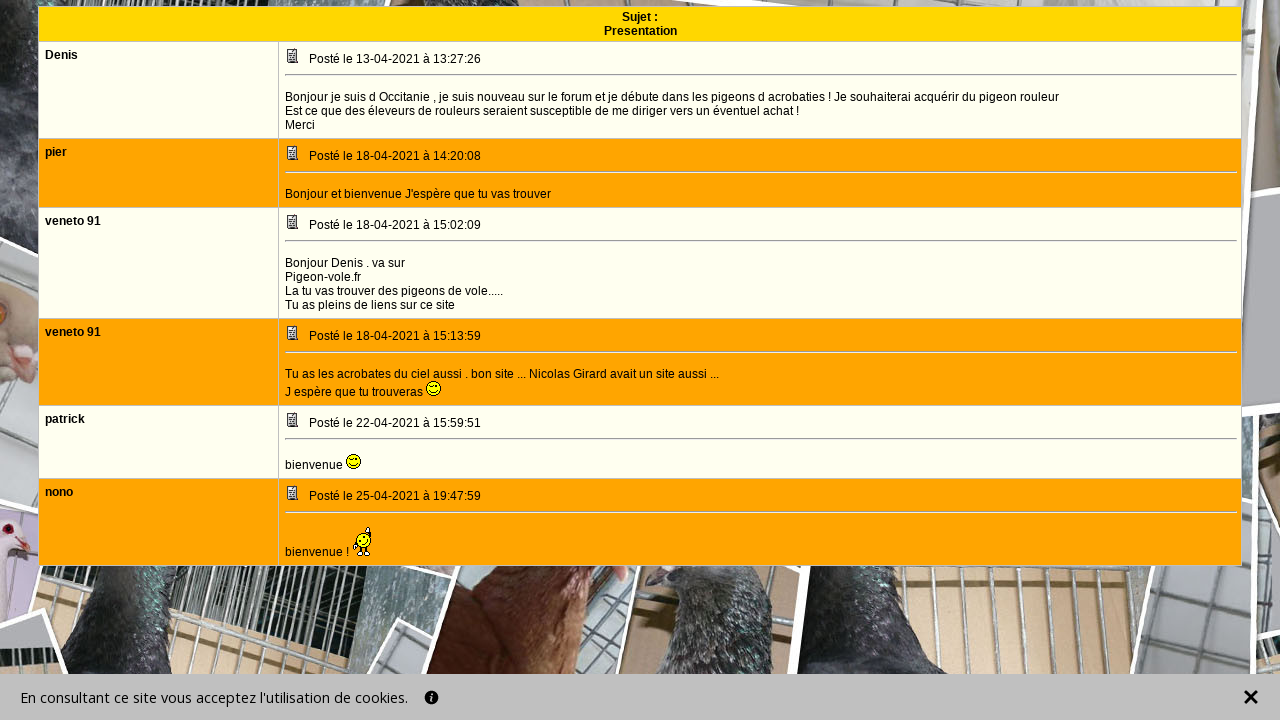

--- FILE ---
content_type: text/html; charset=ISO-8859-1
request_url: https://10253.alloforum.com/presentation-i18493.html
body_size: 3977
content:
<!DOCTYPE html PUBLIC "-//W3C//DTD XHTML 1.0 Transitional//EN" "https://www.w3.org/TR/2002/REC-xhtml1-20020801/DTD/xhtml1-transitional.dtd"><html lang="fr"><head><meta http-equiv="Content-Type" content="text/html; charset=ISO-8859-1" /><meta http-equiv="X-UA-Compatible" content="IE=edge"><meta name="viewport" content="width=device-width, initial-scale=1.0" /><title>Presentation - CFPOI World</title><meta name="Description" content="Presentation - CFPOI World" /><meta name="Robots" content="index,follow" /><script>(function(w,d,s,l,i){w[l]=w[l]||[];w[l].push({'gtm.start':new Date().getTime(),event:'gtm.js'});var f=d.getElementsByTagName(s)[0],j=d.createElement(s),dl=l!='dataLayer'?'&l='+l:'';j.async=true;j.src='https://www.googletagmanager.com/gtm.js?id='+i+dl;f.parentNode.insertBefore(j,f);})(window,document,'script','dataLayer','GTM-5RK3PF2');</script><link rel="shortcut icon" href="/favicon.ico" /><link rel="canonical" href="https://10253.alloforum.com/presentation-t18493-1.html" /><script type="text/javascript" src="https://code.jquery.com/jquery-3.3.1.min.js"></script><script type="text/javascript" src="https://images.alloforum.com/javascript.js?20260131"></script></head><body><noscript><iframe src="https://www.googletagmanager.com/ns.html?id=GTM-5RK3PF2" height="0" width="0" style="display:none;visibility:hidden"></iframe></noscript><table width="100%" border="0" cellpadding="3" cellspacing="0"><tr><td><table width="95%" border="0" align="center" cellpadding="3" cellspacing="0"><tr><td><table width="100%" border="0" class="table1" cellpadding="3" cellspacing="0"><tr><td class="td1" colspan="2" align="center"><span class="p8">Sujet : </span><h1 class="p8">Presentation</h1></td></tr><tr><td class="td2" valign="top" style="width:20%;"><a name="p778986"></a><table width="100%" border="0" cellpadding="3" cellspacing="0"><tr><td><span class="p9">Denis</span></td></tr></table></td><td class="td2" valign="top"><table width="100%" border="0" cellpadding="3" cellspacing="0"><tr><td><a href="presentation-t18493-1.html#p778986" rel="nofollow"><img src="images/icones/1.gif" alt="" /></a><span class="p12">&nbsp;&nbsp;&nbsp;Posté le 13-04-2021 à 13:27:26&nbsp;&nbsp;&nbsp;</span><br /><hr style="width:100%;" /></td></tr><tr><td style="text-align:justify;"><span class="p12">Bonjour je suis d Occitanie , je suis nouveau sur le forum et je d&eacute;bute dans les pigeons d acrobaties ! Je souhaiterai acqu&eacute;rir du pigeon rouleur  <br />Est ce que des &eacute;leveurs de rouleurs seraient susceptible de me diriger vers un &eacute;ventuel achat ! <br />Merci </span></td></tr></table></td></tr><tr><td class="td4" valign="top" style="width:20%;"><a name="p779067"></a><table width="100%" border="0" cellpadding="3" cellspacing="0"><tr><td><span class="p11">pier</span></td></tr></table></td><td class="td4" valign="top"><table width="100%" border="0" cellpadding="3" cellspacing="0"><tr><td><a href="presentation-t18493-1.html#p779067" rel="nofollow"><img src="images/icones/1.gif" alt="" /></a><span class="p13">&nbsp;&nbsp;&nbsp;Posté le 18-04-2021 à 14:20:08&nbsp;&nbsp;&nbsp;</span><br /><hr style="width:100%;" /></td></tr><tr><td style="text-align:justify;"><span class="p13">Bonjour et bienvenue J'esp&egrave;re que tu vas trouver </span></td></tr></table></td></tr><tr><td class="td2" valign="top" style="width:20%;"><a name="p779068"></a><table width="100%" border="0" cellpadding="3" cellspacing="0"><tr><td><span class="p9">veneto 91</span></td></tr></table></td><td class="td2" valign="top"><table width="100%" border="0" cellpadding="3" cellspacing="0"><tr><td><a href="presentation-t18493-1.html#p779068" rel="nofollow"><img src="images/icones/1.gif" alt="" /></a><span class="p12">&nbsp;&nbsp;&nbsp;Posté le 18-04-2021 à 15:02:09&nbsp;&nbsp;&nbsp;</span><br /><hr style="width:100%;" /></td></tr><tr><td style="text-align:justify;"><span class="p12">Bonjour Denis . va sur  <br />Pigeon-vole.fr <br />La tu vas trouver des pigeons de vole..... <br />Tu as pleins de liens sur ce site </span></td></tr></table></td></tr><tr><td class="td4" valign="top" style="width:20%;"><a name="p779069"></a><table width="100%" border="0" cellpadding="3" cellspacing="0"><tr><td><span class="p11">veneto 91</span></td></tr></table></td><td class="td4" valign="top"><table width="100%" border="0" cellpadding="3" cellspacing="0"><tr><td><a href="presentation-t18493-1.html#p779069" rel="nofollow"><img src="images/icones/1.gif" alt="" /></a><span class="p13">&nbsp;&nbsp;&nbsp;Posté le 18-04-2021 à 15:13:59&nbsp;&nbsp;&nbsp;</span><br /><hr style="width:100%;" /></td></tr><tr><td style="text-align:justify;"><span class="p13">Tu as les acrobates du ciel aussi . bon site ... Nicolas Girard avait un site aussi ... <br />J esp&egrave;re que tu trouveras  <img src="https://images.alloforum.com/smilies/clindoeil.gif" alt="" /> </span></td></tr></table></td></tr><tr><td class="td2" valign="top" style="width:20%;"><a name="p779107"></a><table width="100%" border="0" cellpadding="3" cellspacing="0"><tr><td><span class="p9">patrick</span></td></tr></table></td><td class="td2" valign="top"><table width="100%" border="0" cellpadding="3" cellspacing="0"><tr><td><a href="presentation-t18493-1.html#p779107" rel="nofollow"><img src="images/icones/1.gif" alt="" /></a><span class="p12">&nbsp;&nbsp;&nbsp;Posté le 22-04-2021 à 15:59:51&nbsp;&nbsp;&nbsp;</span><br /><hr style="width:100%;" /></td></tr><tr><td style="text-align:justify;"><span class="p12">bienvenue <img src="https://images.alloforum.com/smilies/clindoeil.gif" alt="" /> </span></td></tr></table></td></tr><tr><td class="td4" valign="top" style="width:20%;"><a name="p779137"></a><table width="100%" border="0" cellpadding="3" cellspacing="0"><tr><td><span class="p11">nono</span></td></tr></table></td><td class="td4" valign="top"><table width="100%" border="0" cellpadding="3" cellspacing="0"><tr><td><a href="presentation-t18493-1.html#p779137" rel="nofollow"><img src="images/icones/1.gif" alt="" /></a><span class="p13">&nbsp;&nbsp;&nbsp;Posté le 25-04-2021 à 19:47:59&nbsp;&nbsp;&nbsp;</span><br /><hr style="width:100%;" /></td></tr><tr><td style="text-align:justify;"><span class="p13">bienvenue !  <img src="https://images.alloforum.com/smilies/hello.gif" alt="" /> </span></td></tr></table></td></tr></table></td></tr></table></td></tr><tr><td><span class="p5">&nbsp;</span></td></tr></table><script async src="https://www.googletagmanager.com/gtag/js?id=UA-117546557-1"></script><script>  window.dataLayer = window.dataLayer || [];
  function gtag(){dataLayer.push(arguments);}
  gtag('js', new Date());

  gtag('config', 'UA-117546557-1');</script></body><link rel="stylesheet" href="/styles.css" type="text/css" /><script type="text/javascript">function getCookie(cname) {
    var name = cname + "=";
    var ca = document.cookie.split(';');
    for(var i = 0; i < ca.length; i++) {
        var c = ca[i];
        while (c.charAt(0) == ' ') {
            c = c.substring(1);
        }
        if (c.indexOf(name) == 0) {
            return (c.substring(name.length, c.length) == "true");
        }
    }
    return "";
}
if (location.search.includes('show-banner') || (true && (!getCookie('sec-banner') || (`until_dismissed` == 'until_dismissed' && !getCookie('sec-banner-dismiss'))))) {
  document.cookie = "sec-banner=true; max-age=31536000; path=/";
  var banner = document.createElement('div');
  banner.id ="sec-banner-div";
  var bannerStyle = "box-sizing: border-box; z-index: 2147483647; position: fixed; visibility: visible; border: 0px; width: 100%; min-height: 30px; padding: 12px 20px;";
  const fontStyle = document.createElement("link");
  fontStyle.type = "text/css";
  fontStyle.rel = "stylesheet";
  fontStyle.href='https://fonts.googleapis.com/css?family=Open+Sans';
	bannerStyle += `font-family: 'Open Sans', sans-serif;`
  document.head.appendChild(fontStyle);
  bannerStyle += `bottom:0;`;
  bannerStyle += `background-color:#c0c0c0;`;
  bannerStyle += `color:#000000;`;
  function ua_dismiss(el){
    el.parentNode.parentNode.parentNode.parentNode.style.display='none';
    document.cookie = "sec-banner-dismiss=true; max-age=31536000; path=/";
    document.body.parentElement.style.cssText += `padding-bottom:0px`;
  };
  const isMobile = window.navigator.userAgent.match(/mobi/i);
  var bannerHTML = `
    <div style="display: flex; align-items: center;">      <div style="display:inline-block;width:90%">        <div style="display:flex;align-items:center">          <span style="font-size: 0.9em;">            En consultant ce site vous acceptez l&#39;utilisation de cookies.
          </span>          &nbsp;&nbsp;&nbsp;&nbsp;

          <a href="https://alloforum.com/politique-de-confidentialite/" target="_blank" style="display:flex;align-items:center;width:15px;margin-right:50px;">            <svg xmlns="http://www.w3.org/2000/svg" xmlns:xlink="http://www.w3.org/1999/xlink" viewBox="0 0 26 26" version="1.1" style="width: 15px; height: 15px;">              <g id="surface1">                <path fill="#000000" style=" " d="M 13 1.1875 C 6.476563 1.1875 1.1875 6.476563 1.1875 13 C 1.1875 19.523438 6.476563 24.8125 13 24.8125 C 19.523438 24.8125 24.8125 19.523438 24.8125 13 C 24.8125 6.476563 19.523438 1.1875 13 1.1875 Z M 15.460938 19.496094 C 14.851563 19.734375 14.367188 19.917969 14.003906 20.042969 C 13.640625 20.167969 13.222656 20.230469 12.742188 20.230469 C 12.007813 20.230469 11.433594 20.050781 11.023438 19.691406 C 10.617188 19.335938 10.414063 18.878906 10.414063 18.324219 C 10.414063 18.109375 10.429688 17.890625 10.460938 17.667969 C 10.488281 17.441406 10.539063 17.191406 10.605469 16.90625 L 11.367188 14.21875 C 11.433594 13.960938 11.492188 13.71875 11.539063 13.488281 C 11.585938 13.257813 11.605469 13.046875 11.605469 12.855469 C 11.605469 12.515625 11.535156 12.273438 11.394531 12.140625 C 11.25 12.003906 10.980469 11.9375 10.582031 11.9375 C 10.386719 11.9375 10.183594 11.96875 9.976563 12.027344 C 9.769531 12.089844 9.59375 12.148438 9.445313 12.203125 L 9.648438 11.375 C 10.144531 11.171875 10.621094 11 11.078125 10.855469 C 11.53125 10.710938 11.964844 10.636719 12.367188 10.636719 C 13.097656 10.636719 13.664063 10.816406 14.058594 11.167969 C 14.453125 11.519531 14.652344 11.980469 14.652344 12.542969 C 14.652344 12.660156 14.640625 12.867188 14.613281 13.160156 C 14.585938 13.453125 14.535156 13.722656 14.460938 13.972656 L 13.703125 16.652344 C 13.640625 16.867188 13.585938 17.113281 13.535156 17.386719 C 13.488281 17.660156 13.464844 17.871094 13.464844 18.011719 C 13.464844 18.367188 13.542969 18.613281 13.703125 18.742188 C 13.859375 18.871094 14.136719 18.933594 14.53125 18.933594 C 14.714844 18.933594 14.921875 18.902344 15.15625 18.839844 C 15.386719 18.773438 15.554688 18.71875 15.660156 18.667969 Z M 15.324219 8.617188 C 14.972656 8.945313 14.546875 9.109375 14.050781 9.109375 C 13.554688 9.109375 13.125 8.945313 12.769531 8.617188 C 12.414063 8.289063 12.238281 7.890625 12.238281 7.425781 C 12.238281 6.960938 12.417969 6.558594 12.769531 6.226563 C 13.125 5.894531 13.554688 5.730469 14.050781 5.730469 C 14.546875 5.730469 14.972656 5.894531 15.324219 6.226563 C 15.679688 6.558594 15.855469 6.960938 15.855469 7.425781 C 15.855469 7.890625 15.679688 8.289063 15.324219 8.617188 Z "/>              </g>            </svg>          </a>        </div>      </div>      <div style="display:inline-block;width:10%;">        <div style="display:flex;align-items:center;float:right">`;
          bannerHTML += `
            <svg onClick="ua_dismiss(this);" style="width:18px;height: 18px;cursor:pointer;float:right" height="512px" id="Layer_1" version="1.1" viewBox="0 0 512 512" width="512px" xml:space="preserve" xmlns="http://www.w3.org/2000/svg" xmlns:xlink="http://www.w3.org/1999/xlink">              <path fill="#000000" d="M443.6,387.1L312.4,255.4l131.5-130c5.4-5.4,5.4-14.2,0-19.6l-37.4-37.6c-2.6-2.6-6.1-4-9.8-4c-3.7,0-7.2,1.5-9.8,4  L256,197.8L124.9,68.3c-2.6-2.6-6.1-4-9.8-4c-3.7,0-7.2,1.5-9.8,4L68,105.9c-5.4,5.4-5.4,14.2,0,19.6l131.5,130L68.4,387.1  c-2.6,2.6-4.1,6.1-4.1,9.8c0,3.7,1.4,7.2,4.1,9.8l37.4,37.6c2.7,2.7,6.2,4.1,9.8,4.1c3.5,0,7.1-1.3,9.8-4.1L256,313.1l130.7,131.1  c2.7,2.7,6.2,4.1,9.8,4.1c3.5,0,7.1-1.3,9.8-4.1l37.4-37.6c2.6-2.6,4.1-6.1,4.1-9.8C447.7,393.2,446.2,389.7,443.6,387.1z"/>            </svg>            `;
        bannerHTML += `
        </div>      </div>    </div>  `;
  banner.style.cssText = bannerStyle;
  banner.innerHTML = bannerHTML;
  document.body.appendChild(banner);
  const bannerHeight = document.getElementById('sec-banner-div').offsetHeight;
  document.body.parentElement.style.cssText += `padding-bottom:${bannerHeight}px`;
}</script></html>

--- FILE ---
content_type: text/css;charset=iso-8859-1
request_url: https://10253.alloforum.com/styles.css
body_size: 580
content:
body{background-color:wheat;background-image:url('/image/imagizer.imageshack.us/v2/xq90/911/L8cNw4.jpg');background-attachment:fixed;margin:0;}
h1{margin:0;}
img{border:0;}
.p1{font-family:verdana,arial;font-size:12px;color:navy;}
.p2{font-family:verdana,arial;font-size:12px;color:maroon;font-weight:bold;text-decoration:none;}
.p2:hover{text-decoration:underline;}
.p3{font-family:verdana,arial;font-size:12px;color:navy;font-weight:bold;}
.p4{font-family:verdana,arial;font-size:10px;color:maroon;text-decoration:none;}
.p4:hover{text-decoration:underline;}
.p5{font-family:verdana,arial;font-size:10px;color:navy;}
.p6{font-family:verdana,arial;font-size:12px;color:red;font-weight:bold;}
.p7{font-family:verdana,arial;font-size:24px;color:navy;font-weight:bold;}
.table1{border-top:1px solid silver;border-left:1px solid silver;}
.td1{background-color:gold;	border-right:1px solid silver;border-bottom:1px solid silver;}
.td_groupe1{border-bottom:1px solid silver;}
.td_groupe2{border-right:1px solid silver;border-bottom:1px solid silver;}
.td_groupe3{background-color:gold;border-bottom:1px solid silver;}
.td_groupe4{background-color:gold;border-right:1px solid silver;border-bottom:1px solid silver;}
.td2{background-color:ivory;border-right:1px solid silver;border-bottom:1px solid silver;}
.td2_surbrillance{background-color:silver;}
.td4_surbrillance{background-color:silver;}
.td4{background-color:orange;border-right:1px solid silver;border-bottom:1px solid silver;}
.td3{background-color:white;border-right:1px solid silver;border-bottom:1px solid silver;}
.p8{font-family:verdana,arial;font-size:12px;color:black;font-weight:bold;}
.p9{font-family:verdana,arial;font-size:12px;color:black;font-weight:bold;}
.p10{font-family:verdana,arial;font-size:12px;color:black;}
.p11{font-family:verdana,arial;font-size:12px;color:black;font-weight:bold;}
.p12{font-family:verdana,arial;font-size:12px;color:black;}
.p13{font-family:verdana,arial;font-size:12px;color:black;}
.p14{font-family:verdana,arial;font-size:12px;color:black;font-weight:bold;text-decoration:none;}
.p14:hover{text-decoration:underline;}
.p15{font-family:verdana,arial;font-size:12px;color:black;font-weight:bold;text-decoration:none;}
.p15:hover{text-decoration:underline;}
.p16{font-family:verdana,arial;font-size:12px;color:black;font-weight:bold;text-decoration:none;}
.p16:hover{text-decoration:underline;}
.table2{background-color:white;border-top:1px solid black;border-left:1px solid black;border-right:1px solid black;border-bottom:1px solid black;}
.spoiler{background-color:white;border-top:1px solid black;border-left:1px solid black;border-right:1px solid black;border-bottom:1px solid black;cursor:hand;}
.spoiler_masquer{font-family:verdana,arial;font-size:12px;color:black;visibility:hidden;}
.spoiler_afficher{font-family:verdana,arial;font-size:12px;color:black;visibility:visible;}
.table3{border-top:1px solid #c0c0c0;border-left:1px solid #c0c0c0;}
.td5{background-color:#f7f7f7;border-right:1px solid #c0c0c0;border-bottom:1px solid #c0c0c0;}
.p17{font-family:verdana,arial;font-size:12px;color:black;font-weight:bold;}
